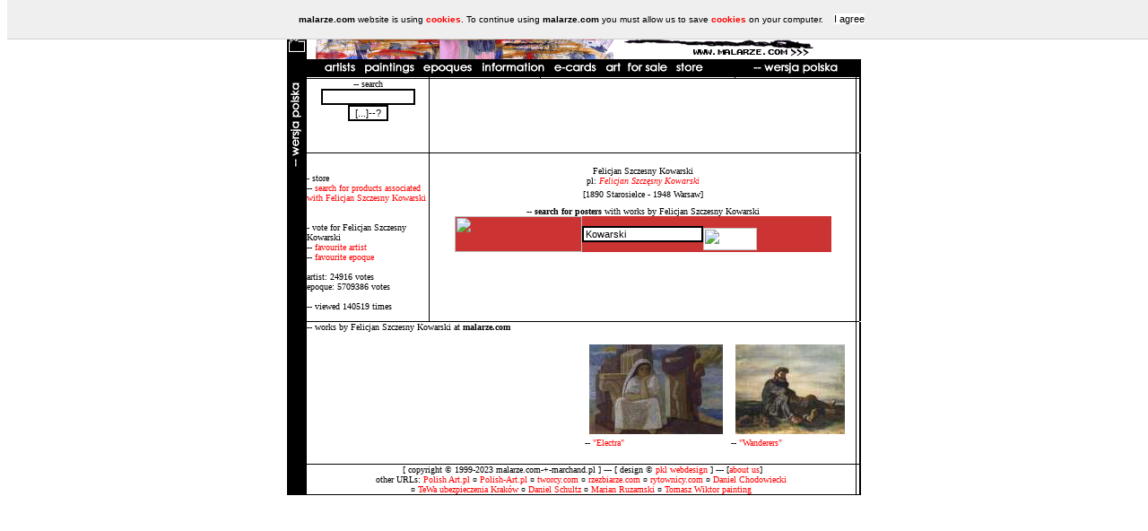

--- FILE ---
content_type: text/html; charset=utf-8
request_url: https://www.google.com/recaptcha/api2/aframe
body_size: 265
content:
<!DOCTYPE HTML><html><head><meta http-equiv="content-type" content="text/html; charset=UTF-8"></head><body><script nonce="wfIAvwQu1pPe1mE9Qn2i1g">/** Anti-fraud and anti-abuse applications only. See google.com/recaptcha */ try{var clients={'sodar':'https://pagead2.googlesyndication.com/pagead/sodar?'};window.addEventListener("message",function(a){try{if(a.source===window.parent){var b=JSON.parse(a.data);var c=clients[b['id']];if(c){var d=document.createElement('img');d.src=c+b['params']+'&rc='+(localStorage.getItem("rc::a")?sessionStorage.getItem("rc::b"):"");window.document.body.appendChild(d);sessionStorage.setItem("rc::e",parseInt(sessionStorage.getItem("rc::e")||0)+1);localStorage.setItem("rc::h",'1768714651187');}}}catch(b){}});window.parent.postMessage("_grecaptcha_ready", "*");}catch(b){}</script></body></html>